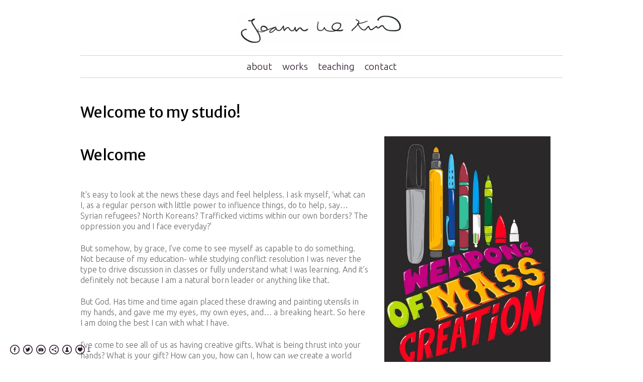

--- FILE ---
content_type: text/html; charset=UTF-8
request_url: https://www.joannleekim.com/online-studio/welcome-to-my-studio
body_size: 9955
content:
<!doctype html>
<html lang="en" site-body ng-controller="baseController" prefix="og: http://ogp.me/ns#">
<head>
        <title>Welcome to my studio!</title>
    <base href="/">
    <meta charset="UTF-8">
    <meta http-equiv="X-UA-Compatible" content="IE=edge,chrome=1">
    <meta name="viewport" content="width=device-width, initial-scale=1">

    <link rel="manifest" href="/manifest.webmanifest">

	
    <meta name="keywords" content="joannleekim.com, Welcome to my studio!, teaching artist painting watercolor acrylic portraits theatre seattle art justice faith">
    <meta name="generator" content="joannleekim.com">
    <meta name="author" content="joannleekim.com">

    <meta itemprop="name" content="Welcome to my studio!">
    <meta itemprop="url" content="https://www.joannleekim.com/online-studio/welcome-to-my-studio">

    <link rel="alternate" type="application/rss+xml" title="RSS Welcome to my studio!" href="/extra/rss" />
    <!-- Open Graph data -->
    <meta property="og:title" name="title" content="Welcome to my studio!">

	
    <meta property="og:site_name" content="joann lee kim art">
    <meta property="og:url" content="https://www.joannleekim.com/online-studio/welcome-to-my-studio">
    <meta property="og:type" content="website">

            <!--    This part will not change dynamically: except for Gallery image-->

    <meta property="og:image" content="https://dkemhji6i1k0x.cloudfront.net/000_clients/118138/file/1181381486aRkh.jpg">
    <meta property="og:image:height" content="630">
    <meta property="og:image:width" content="1200">

    
    <meta property="fb:app_id" content="291101395346738">

    <!-- Twitter Card data -->
    <meta name="twitter:url" content="https://www.joannleekim.com/online-studio/welcome-to-my-studio">
    <meta name="twitter:title" content="Welcome to my studio!">

	
	<meta name="twitter:site" content="joann lee kim art">
    <meta name="twitter:creator" content="joannleekim.com">

    <link rel="dns-prefetch" href="https://cdn.portfolioboxdns.com">

    	
    <link rel="icon" href="https://d2f8l4t0zpiyim.cloudfront.net/000_clients/118138/file/118138Ddk9tD3Y.jpg" type="image/jpeg" />
    <link rel="shortcut icon" href="https://d2f8l4t0zpiyim.cloudfront.net/000_clients/118138/file/118138Ddk9tD3Y.jpg" type="image/jpeg" />

	<!-- sourcecss -->
<link rel="stylesheet" href="https://cdn.portfolioboxdns.com/pb3/application/_output/pb.out.front.ver.1764936980995.css" />
<!-- /sourcecss -->

    
            <script>
                (function(i,s,o,g,r,a,m){i['GoogleAnalyticsObject']=r;i[r]=i[r]||function(){
                    (i[r].q=i[r].q||[]).push(arguments)},i[r].l=1*new Date();a=s.createElement(o),
                    m=s.getElementsByTagName(o)[0];a.async=1;a.src=g;m.parentNode.insertBefore(a,m)
                })(window,document,'script','//www.google-analytics.com/analytics.js','ga');

                ga('create', 'UA-93479713-1', 'auto');
            </script>
            

</head>
<body id="pb3-body" pb-style="siteBody.getStyles()" style="visibility: hidden;" ng-cloak class="{{siteBody.getClasses()}}" data-rightclick="{{site.EnableRightClick}}" data-imgshadow="{{site.ThumbDecorationHasShadow}}" data-imgradius="{{site.ThumbDecorationBorderRadius}}"  data-imgborder="{{site.ThumbDecorationBorderWidth}}">

<img ng-if="site.LogoDoUseFile == 1" ng-src="{{site.LogoFilePath}}" alt="" style="display:none;">

<pb-scrol-to-top></pb-scrol-to-top>

<div class="containerNgView" ng-view autoscroll="true" page-font-helper></div>

<div class="base" ng-cloak>
    <div ng-if="base.popup.show" class="popup">
        <div class="bg" ng-click="base.popup.close()"></div>
        <div class="content basePopup">
            <div ng-include="base.popup.view"></div>
        </div>
    </div>
</div>

<logout-front></logout-front>

<script src="https://cdn.portfolioboxdns.com/pb3/application/_output/3rd.out.front.ver.js"></script>

<!-- sourcejs -->
<script src="https://cdn.portfolioboxdns.com/pb3/application/_output/pb.out.front.ver.1764936980995.js"></script>
<!-- /sourcejs -->

    <script>
        $(function(){
            $(document).on("contextmenu",function(e){
                return false;
            });
            $("body").on('mousedown',"img",function(){
                return false;
            });
            document.body.style.webkitTouchCallout='none';

	        $(document).on("dragstart", function() {
		        return false;
	        });
        });
    </script>
	<style>
		img {
			user-drag: none;
			user-select: none;
			-moz-user-select: none;
			-webkit-user-drag: none;
			-webkit-user-select: none;
			-ms-user-select: none;
		}
		[data-role="mobile-body"] .type-galleries main .gallery img{
			pointer-events: none;
		}
	</style>

<script>
    var isLoadedFromServer = true;
    var seeLiveMobApp = "";

    if(seeLiveMobApp == true || seeLiveMobApp == 1){
        if(pb.utils.isMobile() == true){
            pbAng.isMobileFront = seeLiveMobApp;
        }
    }
    var serverData = {
        siteJson : {"Guid":"16290RPQLHEHBxEH","Id":118138,"Url":"joannleekim.com","IsUnpublished":0,"SecondaryUrl":"joannleekim.portfoliobox.net","AccountType":1,"LanguageId":0,"IsSiteLocked":0,"MetaValidationTag":null,"CustomCss":"\u00a9 [2025] [Joann Lee Kim]. All artwork, performance recordings, photographs, and teaching materials are the intellectual property of the artist. No part of this site may be reproduced, distributed, or transmitted without prior written permission.\n   ","CustomHeaderBottom":null,"CustomBodyBottom":" ","MobileLogoText":"JOANN LEE KIM","MobileMenuBoxColor":"#fafafa","MobileLogoDoUseFile":1,"MobileLogoFileName":"118138M2aFsYcr.jpg","MobileLogoFileHeight":212,"MobileLogoFileWidth":1051,"MobileLogoFileNameS3Id":1,"MobileLogoFilePath":"https:\/\/d2f8l4t0zpiyim.cloudfront.net\/000_clients\/118138\/file\/118138M2aFsYcr.jpg","MobileLogoFontFamily":"'Ubuntu Mono', sans-serif","MobileLogoFontSize":"8px","MobileLogoFontVariant":"regular","MobileLogoFontColor":"#757375","MobileMenuFontFamily":"'Ubuntu', sans-serif","MobileMenuFontSize":"8px","MobileMenuFontVariant":300,"MobileMenuFontColor":"#8c8c8c","MobileMenuIconColor":"#8c8c8c","SiteTitle":"joann lee kim art","SeoKeywords":"teaching artist painting watercolor acrylic portraits theatre seattle art justice faith","SeoDescription":"Joann Lee Kim Art - Seattle visual and performance artist, teaching artist working at the intersection of art, faith and justice.","ShowSocialMediaLinks":1,"SocialButtonStyle":2,"SocialButtonColor":"#261626","SocialShowShareButtons":1,"SocialFacebookShareUrl":"www.facebook.com\/joannleekim","SocialFacebookUrl":"http:\/\/www.facebook.com\/joannleekim","SocialTwitterUrl":"http:\/\/www.twitter.com\/joannleekim","SocialFlickrUrl":null,"SocialLinkedInUrl":null,"SocialGooglePlusUrl":null,"SocialPinterestUrl":null,"SocialInstagramUrl":"http:\/\/www.instagram.com\/joannleekimartart","SocialBlogUrl":null,"SocialFollowButton":1,"SocialFacebookPicFileName":"118138sSA5zWrx.jpg","SocialHideLikeButton":null,"SocialFacebookPicFileNameS3Id":1,"SocialFacebookPicFilePath":"https:\/\/d2f8l4t0zpiyim.cloudfront.net\/000_clients\/118138\/file\/118138sSA5zWrx.jpg","BgImagePosition":1,"BgUseImage":null,"BgColor":"#ffffff","BgFileName":null,"BgFileWidth":null,"BgFileHeight":null,"BgFileNameS3Id":0,"BgFilePath":null,"BgBoxColor":"#fbfbfb","LogoDoUseFile":1,"LogoText":"JOANN LEE KIM","LogoFileName":"1181381486TOMl.jpg","LogoFileHeight":161,"LogoFileWidth":800,"LogoFileNameS3Id":0,"LogoFilePath":"https:\/\/dvqlxo2m2q99q.cloudfront.net\/000_clients\/118138\/file\/1181381486TOMl.jpg","LogoDisplayHeight":"67px","LogoFontFamily":"'Rock Salt', cursive","LogoFontVariant":"regular","LogoFontSize":"22px","LogoFontColor":"#000000","LogoFontSpacing":null,"LogoFontUpperCase":null,"ActiveMenuFontIsUnderline":0,"ActiveMenuFontIsItalic":0,"ActiveMenuFontIsBold":0,"ActiveMenuFontColor":null,"HoverMenuFontIsUnderline":0,"HoverMenuFontIsItalic":0,"HoverMenuFontIsBold":0,"HoverMenuBackgroundColor":null,"ActiveMenuBackgroundColor":null,"MenuFontFamily":"'Ubuntu', sans-serif","MenuFontVariant":300,"MenuFontSize":"19px","MenuFontColor":"#261426","MenuFontColorHover":"#e17549","MenuBoxColor":"#fbfbfb","MenuBoxBorder":null,"MenuFontSpacing":null,"MenuFontUpperCase":null,"H1FontFamily":"'Merriweather Sans', sans-serif","H1FontVariant":"regular","H1FontColor":"#000000","H1FontSize":"30px","H1Spacing":null,"H1UpperCase":null,"H2FontFamily":"'Ubuntu Mono', sans-serif","H2FontVariant":"regular","H2FontColor":"#000000","H2FontSize":"18px","H2Spacing":null,"H2UpperCase":null,"H3FontFamily":"'Ubuntu Mono', sans-serif","H3FontVariant":"regular","H3FontColor":"#666666","H3FontSize":"16px","H3Spacing":null,"H3UpperCase":null,"PFontFamily":"'Ubuntu', sans-serif","PFontVariant":300,"PFontColor":"#666666","PFontSize":"14px","PLineHeight":"20px","PLinkColor":"#e17449","PLinkColorHover":"#666666","PSpacing":null,"PUpperCase":null,"ListFontFamily":"'Ubuntu', sans-serif","ListFontVariant":"regular","ListFontColor":"#2b3963","ListFontSize":"14px","ListSpacing":null,"ListUpperCase":null,"ButtonColor":"#69b0bf","ButtonHoverColor":"#326772","ButtonTextColor":"#ffffff","SiteWidth":0,"ImageQuality":null,"DznLayoutGuid":3,"DsnLayoutViewFile":"horizontal02","DsnLayoutTitle":"horizontal02","DsnLayoutType":"centered","DsnMobileLayoutGuid":11,"DsnMobileLayoutViewFile":"mobilemenu11","DsnMobileLayoutTitle":"mobilemenu11","FaviconFileNameS3Id":1,"FaviconFileName":"118138Ddk9tD3Y.jpg","FaviconFilePath":"https:\/\/d2f8l4t0zpiyim.cloudfront.net\/000_clients\/118138\/file\/118138Ddk9tD3Y.jpg","ThumbDecorationBorderRadius":null,"ThumbDecorationBorderWidth":null,"ThumbDecorationBorderColor":null,"ThumbDecorationHasShadow":0,"MobileLogoDisplayHeight":"12px","IsFooterActive":1,"FooterContent":"<span id=\"VERIFY_16290RPQLHEHBxEH_HASH\" class=\"DO_NOT_REMOVE_OR_COPY_AND_KEEP_IT_TOP ng-scope\" style=\"display:none;width:0;height:0;position:fixed;top:-10px;z-index:-10\"><\/span>\n<div class=\"row\" id=\"OUCSMLHFO\">\n<div class=\"column\" id=\"VHJSBPVSI\">\n<div class=\"block\" id=\"FPVAFQSEL\">\n<div class=\"text tt2\" contenteditable=\"false\" style=\"position: relative;\"><p>\u00a9 2025 Joann Lee Kim. All artwork, performance recordings, photographs, and teaching materials are the intellectual property of the artist. No part of this site may be reproduced, distributed, or transmitted without prior written permission.<br>\n&nbsp;<\/p>\n<\/div>\n<span class=\"movehandle\"><\/span><span class=\"confhandle\"><\/span>\n<\/div>\n<\/div>\n<\/div>\n\n","MenuIsInfoBoxActive":0,"MenuInfoBoxText":"<p>Art and Peace\u00a0Workshops, Classes and Portfolio<\/p>\n","MenuImageFileName":null,"MenuImageFileNameS3Id":null,"MenuImageFilePath":null,"FontCss":"<link id='sitefonts' href='https:\/\/fonts.googleapis.com\/css?subset=latin,latin-ext,greek,cyrillic&family=Merriweather+Sans:regular|Rock+Salt:regular|Ubuntu:300%2Cregular|Ubuntu+Mono:regular' rel='stylesheet' type='text\/css'>","ShopSettings":{"Guid":"118138n5GPsanU","SiteId":118138,"ShopName":"Joann Lee Kim Art","Email":"joann@joannleekim.com","ResponseSubject":"Thank you for your order!","ResponseEmail":"Thank you for your order. We will process and ship your print within 3 to 5 business days.","ReceiptNote":"Your order will be shipped once the invoice has been paid and processed.","PaymentMethod":"paypal","InvoiceDueDays":30,"HasStripeUserData":null,"Address":"15816 27th Ave NE","Zip":98155,"City":"Shoreline, WA","CountryCode":"US","OrgNr":null,"PayPalEmail":"joann.lee.kim@gmail.com","Currency":"USD","ShippingInfo":"Your print will be shipped via USPS.","ReturnPolicy":"All painting and giclee print purchases come with a 90 day return policy from date of purchase.  If, for any reason you decide to return the artwork, you will receive a full refund. \n\nShipping the artwork back to us is at your expense and must be returned in its original condition.  If there is damage to the artwork the refund or credit becomes null and void.  Shipping and Handling charges for returned artwork is not refundable and is in addition to the artwork price.","TermsConditions":"1. General\nArtist JOANN LEE KIM (hereinafter \"ARTIST\") operates a platform for the sale of art in limited edition (hereinafter referred to as \"GOODS\") at http:\/\/joannleekim.com (hereinafter \"WEBSITE\"), with ARTIST acting as seller and contracting party.\nThe business relationship between ARTIST and the ordering party shall exclusively be governed by the following Terms and Conditions, as amended when the order is placed. Deviating terms and conditions of the ordering party shall not be applicable. These Terms and Conditions shall form an integral part of each contract concluded with ARTIST. With the placement of the order the ordering party agrees with these Terms and Conditions and accepts to be bound by them.\n\n2. Goods\nThe GOODS will be produced only after placement of and according to the order of the ordering party.\nWith the placement of the order the ordering party expressly acknowledges that the quality of the GOODS depends on the material specified on the WEBSITE and that due to the production and printing methods, minor variations in color, format and in the quality of material used may occur compared to the samples displayed on the WEBSITE. With the placement of the order the ordering party also expressly acknowledges that the GOODS will inevitably be subject to a product-specific and natural change (e.g. bleaching) which may be accelerated by environmental impacts and inappropriate storage or care. These minor variations and\/or these changes do not affect the fact that the GOODS are consistent with the terms of the contract and, especially, do not render the GOODS defective.\n\n3. Prices\nUnless otherwise stated, prices indicated are solely for the GOODS. Packaging prices and delivery costs will be included upon ordering the GOODS.\n\n4. Conclusion of Contract and Delivery\nThe presentation by ARTIST of GOODS on its WEBSITE or elsewhere shall not constitute an offer for sale, but shall be deemed an invitation to the ordering party to submit a purchase offer. ARTIST does not warrant that the GOODS presented by it are ready for delivery at any time.\nOffers to buy shall be submitted online, using the order form made available by ARTIST. The ordering party is obliged to provide the information requested in the order form truthfully and completely. Any damage caused by false or incomplete information shall be reimbursed by the ordering party.\nOrders are accepted only from persons who are of age and only at the current prices and terms indicated on the WEBSITE from time to time.\nThe ordering party will receive confirmation of ARTIST\u2019s receipt of the order.\nOrders are processed within 5 business days after their receipt. Any information about specific delivery periods given in a particular case shall always be non-binding, and delays due to difficulties in delivery cannot be ruled out.\nShould ARTIST not be able to process an order within 5 business days because the ordered GOOD is not available, or should ARTIST not accept an order for any other reason, ARTIST will promptly give notice to the customer and will refund any payments already made by that customer.\n\n5. Payment\nPayment of the purchase price shall be via PayPal. Other payment arrangements may be available on a case by case basis.\n\n6. Warranty and Liability\nUnless otherwise provided below, the statutory warranty and damages provisions shall apply.\nARTIST disclaims any liability for the variations and changes referred to in Section 2 of these Terms and Conditions.\nIn case of damaged or incomplete deliveries, a confirmation of the deliverer must be obtained. Should the GOODS be defective upon their arrival at the ordering party despite flawless packaging, the ordering party shall promptly notify ARTIST. Defective GOODS shall be returned to ARTIST in their original packaging.\nARTIST shall not be liable for either technical failures during the operation of the WEBSITE, or for any content on the WEBSITE or on hyperlinked websites, or for damage caused by having visited the WEBSITE or any of the hyperlinked websites.\n\n7. Copyright\nThe GOODS sold by ARTIST are protected by copyright worldwide and are made available to the ordering party for its personal use and for resale only. However, the ordering party shall not reproduce, make available to the public in whatever form, otherwise (other than by resale) distribute the GOODS, or procure such reproduction, such making available or such distribution by third parties. The same applies also to the WEBSITE and its contents.\n\n8. Data Privacy\nWith the placement of the order the ordering party expressly agrees that ARTIST will use the ordering party's name, address, phone number, and e-mail address as well as its previous orders to process the relevant order. These data will be disclosed to third parties only to the extent necessary for the processing of the order, i.e. to the relevant producer of the GOODS, to the forwarding agent, the carrier or the postal service. The ordering party may revoke its consent at any time by giving an e-mail notice to joann@joannleekim.com","ShippingRegions":[{"Guid":"118138ZIk3EOrt","SiteId":118138,"CountryCode":"US","ShippingCost":6.8,"created_at":"2016-11-05 01:28:41","updated_at":"2016-11-05 01:28:41"}],"TaxRegions":[]},"UserTranslatedText":{"Guid":"118138CQaUxQA9","SiteId":118138,"Message":"Message","YourName":"Your Name","EnterTheLetters":"Enter The Letters","Send":"Send","ThankYou":"Thank You","Refresh":"Refresh","Follow":"Follow","Comment":"Comment","Share":"Share","CommentOnPage":"Comment On Page","ShareTheSite":"Share The Site","ShareThePage":"Share The Page","AddToCart":"Add To Cart","ItemWasAddedToTheCart":"The item was added to your cart","Item":"Item","YourCart":"Your cart","YourInfo":"Your info","Quantity":"Quantity","Product":"Product","ItemInCart":"Item In Cart","BillingAddress":"Billing Address","ShippingAddress":"Shipping Address","OrderSummary":"Order Summary","ProceedToPay":"Proceed To Payment","Payment":"Payment","CardPayTitle":"Credit card information","PaypalPayTitle":"This shop uses paypal to process your payment","InvoicePayTitle":"This shop uses invoice to collect your payment","ProceedToPaypal":"Proceed to paypal to pay","ConfirmInvoice":"Confirm and receive invoice","NameOnCard":"Name on card","APrice":"A Price","Options":"Options","SelectYourCountry":"Select your country","Remove":"Remove","NetPrice":"Net price","Vat":"Vat","ShippingCost":"Shipping costs","TotalPrice":"Total","Name":"Name","Address":"Address","Zip":"Zip","City":"City","State":"State\/Province","Country":"Country","Email":"Email","Phone":"Phone","ShippingInfo":"Shipping info","Checkout":"Checkout","Organization":"Organization","DescriptionOrder":"Description","InvoiceDate":"Invoice Date","ReceiptDate":"Receipt Date","AmountDue":"Amount Due","AmountPaid":"Amount Paid","ConfirmAndCheckout":"Confirm and checkout","Back":"Back","Pay":"Pay","ClickToPay":"Click to pay","AnErrorHasOccurred":"An error has occurred","PleaseContactUs":"Please contact us","Receipt":"Receipt","Print":"Print","Date":"Date","OrderNr":"Order #","PayedWith":"Payed with","Seller":"Seller","HereIsYourReceipt":"Here is your receipt","AcceptTheTerms":"I accept the terms & refund policy","Unsubscribe":"Unsubscribe","ViewThisOnline":"View This Online","Price":"Price","SubTotal":"Subtotal","Tax":"Tax","OrderCompleteMessage":"Please download your receipt.","DownloadReceipt":"Download Receipt","ReturnTo":"Return to site","ItemPurchasedFrom":"items was purchased from","SameAs":"Same As","SoldOut":"SOLD OUT","ThisPageIsLocked":"This page is locked","Invoice":"Invoice","BillTo":"Bill to:","Ref":"Reference no.","DueDate":"Due date","Notes":"Notes:","CookieMessage":"We are using cookies to give you the best experience on our site. By continuing to use this website you are agreeing to the use of cookies.","CompleteOrder":"Thank you for your order!","Prev":"Previous","Next":"Next","Tags":"Tags","Description":"Description","Educations":"Education","Experiences":"Experience","Awards":"Awards","Exhibitions":"Exhibitions","Skills":"Skills","Interests":"Interests","Languages":"Languages","Contacts":"Contacts","Present":"Present","created_at":"2013-11-04 20:59:14","updated_at":"2017-08-18 12:26:35"},"GoogleAnalyticsSnippet":"\n  (function(i,s,o,g,r,a,m){i['GoogleAnalyticsObject']=r;i[r]=i[r]||function(){\n  (i[r].q=i[r].q||[]).push(arguments)},i[r].l=1*new Date();a=s.createElement(o),\n  m=s.getElementsByTagName(o)[0];a.async=1;a.src=g;m.parentNode.insertBefore(a,m)\n  })(window,document,'script','https:\/\/www.google-analytics.com\/analytics.js','ga');\n\n  ga('create', 'UA-93479713-1', 'auto');\n  ga('send', 'pageview');\n\n\n  \n        \n        \n        ","GoogleAnalyticsObjects":"{\"objType\":\"ga\",\"account\":\"ga('create', 'UA-93479713-1', 'auto');\",\"pages\":[\"ga('send', 'pageview', { page: $locationProvider.path() });\"]}","EnableRightClick":0,"EnableCookie":0,"EnableRSS":null,"SiteBGThumb":null,"ClubType":null,"ClubMemberAtSiteId":null,"ProfileImageFileName":null,"ProfileImageS3Id":null,"CoverImageFileName":null,"CoverImageS3Id":null,"ProfileImageFilePath":null,"CoverImageFilePath":null,"StandardBgImage":null,"NrOfProLikes":1,"NrOfFreeLikes":0,"NrOfLikes":1,"ClientCountryCode":"US","HasRequestedSSLCert":3,"CertNextUpdateDate":1731064733,"IsFlickrWizardComplete":null,"FlickrNsId":null,"SignUpAccountType":null,"created_at":1383595153000},
        pageJson : '',
        menuJson : [{"Guid":"118138lynEgK64","SiteId":118138,"PageGuid":"11813813307T6Vy","Title":"about","Url":"\/about-me","Target":"_self","ListOrder":0,"ParentGuid":null,"created_at":"2019-07-13 10:25:58","updated_at":"2025-09-22 20:02:25","Children":[]},{"Guid":"118138SI06DogS","SiteId":118138,"PageGuid":"118138D6mPxoIs","Title":"works","Url":"\/works","Target":"_self","ListOrder":1,"ParentGuid":null,"created_at":"2025-09-22 19:19:58","updated_at":"2025-09-22 20:01:55","Children":[{"Guid":"118138n4CPJoAe","SiteId":118138,"PageGuid":"11813816289YJD3","Title":"visual works","Url":"\/my-work","Target":"_self","ListOrder":0,"ParentGuid":"118138SI06DogS","created_at":"2025-09-22 19:32:58","updated_at":"2025-09-22 19:32:58","Children":[]},{"Guid":"118138JCy5V6Kk","SiteId":118138,"PageGuid":"118138bIKYg0Us","Title":"performances","Url":"\/performances","Target":"_self","ListOrder":1,"ParentGuid":"118138SI06DogS","created_at":"2025-09-22 19:31:28","updated_at":"2025-09-22 19:32:58","Children":[]}]},{"Guid":"118138dwheaMjy","SiteId":118138,"PageGuid":"118138s8k768lf","Title":"teaching","Url":"\/teaching","Target":"_self","ListOrder":2,"ParentGuid":null,"created_at":"2025-09-22 09:39:04","updated_at":"2025-09-22 20:01:55","Children":[{"Guid":"118138SGFAWBeI","SiteId":118138,"PageGuid":"118138SQHN6NQ5","Title":"after school","Url":"\/afterschool","Target":"_self","ListOrder":0,"ParentGuid":"118138dwheaMjy","created_at":"2025-09-22 18:32:58","updated_at":"2025-09-22 19:55:25","Children":[]},{"Guid":"118138K3F0HLmz","SiteId":118138,"PageGuid":"11813816286wxPk","Title":"workshops","Url":"\/workshops","Target":"_self","ListOrder":1,"ParentGuid":"118138dwheaMjy","created_at":"2025-09-22 18:34:58","updated_at":"2025-09-22 18:34:58","Children":[]}]},{"Guid":"11813813322SpZd","SiteId":118138,"PageGuid":"11813813322tDzq","Title":"contact","Url":"contact","Target":"_self","ListOrder":3,"ParentGuid":null,"created_at":"2013-11-19 23:48:12","updated_at":"2025-09-22 09:39:35","Children":[]}],
        timestamp: 1763675570,
        resourceVer: 379,
        frontDictionaryJson: {"common":{"text404":"The page you are looking for does not exist!","noStartPage":"You don't have a start page","noStartPageText1":"Use any page as your start page or create a new page.","noStartPageText2":"How do I use an an existing page as my start page?","noStartPageText3":"- Click on PAGES (In the admin panel to the right)","noStartPageText4":"- Click on the page you want to have as your start page.","noStartPageText5":"- Toggle the Start page switch.","noStartPage2":"This website doesn't have any start page","loginAt":"Login at","toManage":"to manage the website.","toAddContent":"to add content.","noContent1":"Create your first page","noContent11":"Create your first page","noContent111":"Click on New Page","noContent2":"Click on <span>new page<\/span> to add your content to galleries, blogs, e-commerce and much more","noContent":"This website doesn't have any content","onlinePortfolioWebsite":"Online portfolio website","addToCartMessage":"The item has been added to your cart","iaccepthe":"I accept the","termsandconditions":"terms & conditions","andthe":"and the","returnpolicy":"return policy","admin":"Admin","back":"Back","edit":"Edit","appreciate":"Appreciate","portfolioboxLikes":"Portfoliobox Likes","like":"Like","youCanOnlyLikeOnce":"You can only like once","search":"Search","blog":"Blog","allow":"Allow","allowNecessary":"Allow Necessary","leaveWebsite":"Leave Website"},"monthName":{"january":"January","february":"February","march":"March","april":"April","may":"May","june":"June","july":"July","august":"August","september":"September","october":"October","november":"November","december":"December"}}    };

    var allowinfscroll = "false";
    allowinfscroll = (allowinfscroll == undefined) ? true : (allowinfscroll == 'true') ? true : false;

    var isAdmin = false;
    var addScroll = false;
    var expTimer = false;

    $('body').css({
        visibility: 'visible'
    });

    pb.initializer.start(serverData,isAdmin,function(){
        pbAng.App.start();
    });

    //add for custom JS
    var tempObj = {};
</script>

<script>
    window.pb_analytic = {
        ver: 3,
        s_id: (pb && pb.data && pb.data.site) ? pb.data.site.Id : 0,
        h_s_id: "dae62d71a90622e49637c76421049a6a",
    }
</script>
<script defer src="https://cdn.portfolioboxdns.com/0000_static/app/analytics.min.js"></script>


<!--<script type="text/javascript" src="https://maps.google.com/maps/api/js?sensor=true"></script>-->


                    <script type="application/ld+json">
                    {
                        "@context": "https://schema.org/",
                        "@type": "WebSite",
                        "url": "https://www.joannleekim.com/online-studio",
                        "name": "joann lee kim art",
                        "author": {
                            "@type": "Person",
                            "name": "Joann Lee Kim"
                        },
                        "description": "Joann Lee Kim Art - Seattle visual and performance artist, teaching artist working at the intersection of art, faith and justice.",
                        "publisher": "joann lee kim art"
                    }
                    </script>
                
                        <script type="application/ld+json">
                        {
                            "@context": "https://schema.org/",
                            "@type": "BlogPosting",
                            "@id": "https://www.joannleekim.com/online-studio/welcome-to-my-studio",
                            "headline": "Welcome to my studio!",
                            "dateCreated": "2014-03-28 19:34:58",
                            "datePublished": "2014-03-28 19:34:58",
                            "dateModified": "2016-10-17 06:19:13",
                            "articleBody": "


Welcome

 

Its easy to look at the news these days and feel helpless. I ask myself, ‘what can I, as a regular person with little power to influence things, do to help, ",
                            "author" : 
                        {
                          "@type": "Person",
                          "name": "Joann Lee Kim"
                        },
                            "mainEntityOfPage": {
        						"@type": "WebPage",
        						"@id": "https://www.joannleekim.com/online-studio"
      						},
                            "publisher" : {
                            	"@type" : "Organization",
                                "name" : "https://www.joannleekim.com/",
                                "logo": {
                                	"@type" : "ImageObject",
                                    "url": "https://www.joannleekim.com/"
                                }
                            },
                        "image": "No Image"
                        }
                        </script>
                        
<script src="https://www.google.com/recaptcha/api.js?render=explicit" defer></script>

</body>
<return-to-mobile-app></return-to-mobile-app>
<public-cookie></public-cookie>
</html>

--- FILE ---
content_type: text/plain
request_url: https://www.google-analytics.com/j/collect?v=1&_v=j102&a=949153610&t=pageview&_s=1&dl=https%3A%2F%2Fwww.joannleekim.com%2Fonline-studio%2Fwelcome-to-my-studio&dp=%2Fonline-studio%2Fwelcome-to-my-studio&ul=en-us%40posix&dt=Welcome%20to%20my%20studio!&sr=1280x720&vp=1280x720&_u=KEBAAEABAAAAACAAI~&jid=1573357059&gjid=321403117&cid=1922169564.1768503311&tid=UA-93479713-1&_gid=1867496185.1768503311&_r=1&_slc=1&z=2097191062
body_size: -451
content:
2,cG-0Y5QX2ZR45